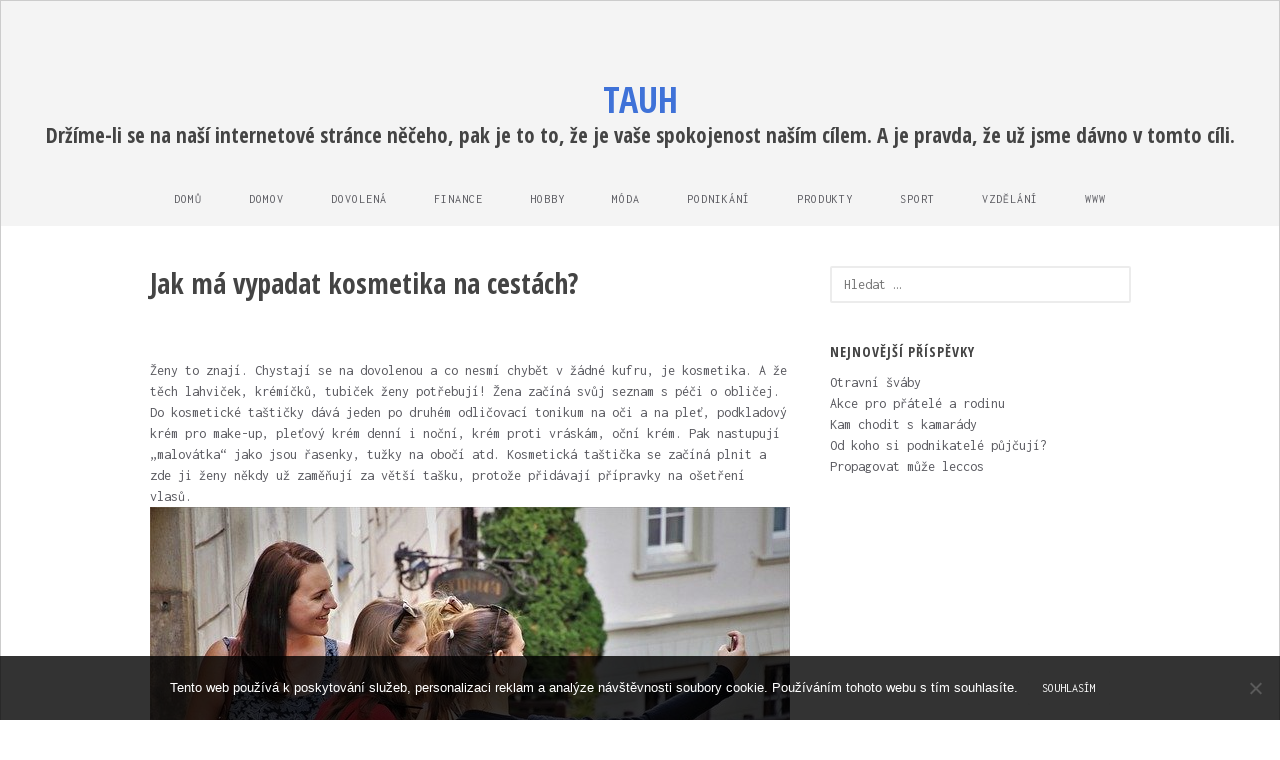

--- FILE ---
content_type: text/html; charset=UTF-8
request_url: https://www.tauh.cz/jak-ma-vypadat-kosmetika-na-cestach/
body_size: 10004
content:
<!DOCTYPE html>
<html lang="cs">
<head>
	<meta charset="UTF-8" />
	<meta name="viewport" content="width=device-width, initial-scale=1, maximum-scale=1" />
	<link rel="profile" href="http://gmpg.org/xfn/11" />
	<link rel="pingback" href="https://www.tauh.cz/xmlrpc.php" />
	<meta name='robots' content='index, follow, max-image-preview:large, max-snippet:-1, max-video-preview:-1' />

	<!-- This site is optimized with the Yoast SEO plugin v26.8 - https://yoast.com/product/yoast-seo-wordpress/ -->
	<title>Jak má vypadat kosmetika na cestách?</title>
	<meta name="description" content="Přepychové kosmetické ošetření pleti. Muž a ženy docházející na kosmetiku. Luxusní kosmetické přípravky při péči o tělo. Parfémy a voňavky. Profesionální vizáž." />
	<link rel="canonical" href="https://www.tauh.cz/jak-ma-vypadat-kosmetika-na-cestach/" />
	<meta property="og:locale" content="cs_CZ" />
	<meta property="og:type" content="article" />
	<meta property="og:title" content="Jak má vypadat kosmetika na cestách?" />
	<meta property="og:description" content="Přepychové kosmetické ošetření pleti. Muž a ženy docházející na kosmetiku. Luxusní kosmetické přípravky při péči o tělo. Parfémy a voňavky. Profesionální vizáž." />
	<meta property="og:url" content="https://www.tauh.cz/jak-ma-vypadat-kosmetika-na-cestach/" />
	<meta property="og:site_name" content="Tauh" />
	<meta property="article:published_time" content="2019-02-18T16:10:08+00:00" />
	<meta property="article:modified_time" content="2023-04-26T13:03:19+00:00" />
	<meta property="og:image" content="https://tauh.cz/wp-content/uploads/img_a370359_w1781_t1582045882.jpg" />
	<meta name="twitter:card" content="summary_large_image" />
	<meta name="twitter:label1" content="Napsal(a)" />
	<meta name="twitter:data1" content="" />
	<meta name="twitter:label2" content="Odhadovaná doba čtení" />
	<meta name="twitter:data2" content="2 minuty" />
	<!-- / Yoast SEO plugin. -->


<link rel='dns-prefetch' href='//fonts.googleapis.com' />
<style id='wp-img-auto-sizes-contain-inline-css' type='text/css'>
img:is([sizes=auto i],[sizes^="auto," i]){contain-intrinsic-size:3000px 1500px}
/*# sourceURL=wp-img-auto-sizes-contain-inline-css */
</style>
<style id='wp-block-library-inline-css' type='text/css'>
:root{--wp-block-synced-color:#7a00df;--wp-block-synced-color--rgb:122,0,223;--wp-bound-block-color:var(--wp-block-synced-color);--wp-editor-canvas-background:#ddd;--wp-admin-theme-color:#007cba;--wp-admin-theme-color--rgb:0,124,186;--wp-admin-theme-color-darker-10:#006ba1;--wp-admin-theme-color-darker-10--rgb:0,107,160.5;--wp-admin-theme-color-darker-20:#005a87;--wp-admin-theme-color-darker-20--rgb:0,90,135;--wp-admin-border-width-focus:2px}@media (min-resolution:192dpi){:root{--wp-admin-border-width-focus:1.5px}}.wp-element-button{cursor:pointer}:root .has-very-light-gray-background-color{background-color:#eee}:root .has-very-dark-gray-background-color{background-color:#313131}:root .has-very-light-gray-color{color:#eee}:root .has-very-dark-gray-color{color:#313131}:root .has-vivid-green-cyan-to-vivid-cyan-blue-gradient-background{background:linear-gradient(135deg,#00d084,#0693e3)}:root .has-purple-crush-gradient-background{background:linear-gradient(135deg,#34e2e4,#4721fb 50%,#ab1dfe)}:root .has-hazy-dawn-gradient-background{background:linear-gradient(135deg,#faaca8,#dad0ec)}:root .has-subdued-olive-gradient-background{background:linear-gradient(135deg,#fafae1,#67a671)}:root .has-atomic-cream-gradient-background{background:linear-gradient(135deg,#fdd79a,#004a59)}:root .has-nightshade-gradient-background{background:linear-gradient(135deg,#330968,#31cdcf)}:root .has-midnight-gradient-background{background:linear-gradient(135deg,#020381,#2874fc)}:root{--wp--preset--font-size--normal:16px;--wp--preset--font-size--huge:42px}.has-regular-font-size{font-size:1em}.has-larger-font-size{font-size:2.625em}.has-normal-font-size{font-size:var(--wp--preset--font-size--normal)}.has-huge-font-size{font-size:var(--wp--preset--font-size--huge)}.has-text-align-center{text-align:center}.has-text-align-left{text-align:left}.has-text-align-right{text-align:right}.has-fit-text{white-space:nowrap!important}#end-resizable-editor-section{display:none}.aligncenter{clear:both}.items-justified-left{justify-content:flex-start}.items-justified-center{justify-content:center}.items-justified-right{justify-content:flex-end}.items-justified-space-between{justify-content:space-between}.screen-reader-text{border:0;clip-path:inset(50%);height:1px;margin:-1px;overflow:hidden;padding:0;position:absolute;width:1px;word-wrap:normal!important}.screen-reader-text:focus{background-color:#ddd;clip-path:none;color:#444;display:block;font-size:1em;height:auto;left:5px;line-height:normal;padding:15px 23px 14px;text-decoration:none;top:5px;width:auto;z-index:100000}html :where(.has-border-color){border-style:solid}html :where([style*=border-top-color]){border-top-style:solid}html :where([style*=border-right-color]){border-right-style:solid}html :where([style*=border-bottom-color]){border-bottom-style:solid}html :where([style*=border-left-color]){border-left-style:solid}html :where([style*=border-width]){border-style:solid}html :where([style*=border-top-width]){border-top-style:solid}html :where([style*=border-right-width]){border-right-style:solid}html :where([style*=border-bottom-width]){border-bottom-style:solid}html :where([style*=border-left-width]){border-left-style:solid}html :where(img[class*=wp-image-]){height:auto;max-width:100%}:where(figure){margin:0 0 1em}html :where(.is-position-sticky){--wp-admin--admin-bar--position-offset:var(--wp-admin--admin-bar--height,0px)}@media screen and (max-width:600px){html :where(.is-position-sticky){--wp-admin--admin-bar--position-offset:0px}}

/*# sourceURL=wp-block-library-inline-css */
</style><style id='global-styles-inline-css' type='text/css'>
:root{--wp--preset--aspect-ratio--square: 1;--wp--preset--aspect-ratio--4-3: 4/3;--wp--preset--aspect-ratio--3-4: 3/4;--wp--preset--aspect-ratio--3-2: 3/2;--wp--preset--aspect-ratio--2-3: 2/3;--wp--preset--aspect-ratio--16-9: 16/9;--wp--preset--aspect-ratio--9-16: 9/16;--wp--preset--color--black: #000000;--wp--preset--color--cyan-bluish-gray: #abb8c3;--wp--preset--color--white: #ffffff;--wp--preset--color--pale-pink: #f78da7;--wp--preset--color--vivid-red: #cf2e2e;--wp--preset--color--luminous-vivid-orange: #ff6900;--wp--preset--color--luminous-vivid-amber: #fcb900;--wp--preset--color--light-green-cyan: #7bdcb5;--wp--preset--color--vivid-green-cyan: #00d084;--wp--preset--color--pale-cyan-blue: #8ed1fc;--wp--preset--color--vivid-cyan-blue: #0693e3;--wp--preset--color--vivid-purple: #9b51e0;--wp--preset--gradient--vivid-cyan-blue-to-vivid-purple: linear-gradient(135deg,rgb(6,147,227) 0%,rgb(155,81,224) 100%);--wp--preset--gradient--light-green-cyan-to-vivid-green-cyan: linear-gradient(135deg,rgb(122,220,180) 0%,rgb(0,208,130) 100%);--wp--preset--gradient--luminous-vivid-amber-to-luminous-vivid-orange: linear-gradient(135deg,rgb(252,185,0) 0%,rgb(255,105,0) 100%);--wp--preset--gradient--luminous-vivid-orange-to-vivid-red: linear-gradient(135deg,rgb(255,105,0) 0%,rgb(207,46,46) 100%);--wp--preset--gradient--very-light-gray-to-cyan-bluish-gray: linear-gradient(135deg,rgb(238,238,238) 0%,rgb(169,184,195) 100%);--wp--preset--gradient--cool-to-warm-spectrum: linear-gradient(135deg,rgb(74,234,220) 0%,rgb(151,120,209) 20%,rgb(207,42,186) 40%,rgb(238,44,130) 60%,rgb(251,105,98) 80%,rgb(254,248,76) 100%);--wp--preset--gradient--blush-light-purple: linear-gradient(135deg,rgb(255,206,236) 0%,rgb(152,150,240) 100%);--wp--preset--gradient--blush-bordeaux: linear-gradient(135deg,rgb(254,205,165) 0%,rgb(254,45,45) 50%,rgb(107,0,62) 100%);--wp--preset--gradient--luminous-dusk: linear-gradient(135deg,rgb(255,203,112) 0%,rgb(199,81,192) 50%,rgb(65,88,208) 100%);--wp--preset--gradient--pale-ocean: linear-gradient(135deg,rgb(255,245,203) 0%,rgb(182,227,212) 50%,rgb(51,167,181) 100%);--wp--preset--gradient--electric-grass: linear-gradient(135deg,rgb(202,248,128) 0%,rgb(113,206,126) 100%);--wp--preset--gradient--midnight: linear-gradient(135deg,rgb(2,3,129) 0%,rgb(40,116,252) 100%);--wp--preset--font-size--small: 13px;--wp--preset--font-size--medium: 20px;--wp--preset--font-size--large: 36px;--wp--preset--font-size--x-large: 42px;--wp--preset--spacing--20: 0.44rem;--wp--preset--spacing--30: 0.67rem;--wp--preset--spacing--40: 1rem;--wp--preset--spacing--50: 1.5rem;--wp--preset--spacing--60: 2.25rem;--wp--preset--spacing--70: 3.38rem;--wp--preset--spacing--80: 5.06rem;--wp--preset--shadow--natural: 6px 6px 9px rgba(0, 0, 0, 0.2);--wp--preset--shadow--deep: 12px 12px 50px rgba(0, 0, 0, 0.4);--wp--preset--shadow--sharp: 6px 6px 0px rgba(0, 0, 0, 0.2);--wp--preset--shadow--outlined: 6px 6px 0px -3px rgb(255, 255, 255), 6px 6px rgb(0, 0, 0);--wp--preset--shadow--crisp: 6px 6px 0px rgb(0, 0, 0);}:where(.is-layout-flex){gap: 0.5em;}:where(.is-layout-grid){gap: 0.5em;}body .is-layout-flex{display: flex;}.is-layout-flex{flex-wrap: wrap;align-items: center;}.is-layout-flex > :is(*, div){margin: 0;}body .is-layout-grid{display: grid;}.is-layout-grid > :is(*, div){margin: 0;}:where(.wp-block-columns.is-layout-flex){gap: 2em;}:where(.wp-block-columns.is-layout-grid){gap: 2em;}:where(.wp-block-post-template.is-layout-flex){gap: 1.25em;}:where(.wp-block-post-template.is-layout-grid){gap: 1.25em;}.has-black-color{color: var(--wp--preset--color--black) !important;}.has-cyan-bluish-gray-color{color: var(--wp--preset--color--cyan-bluish-gray) !important;}.has-white-color{color: var(--wp--preset--color--white) !important;}.has-pale-pink-color{color: var(--wp--preset--color--pale-pink) !important;}.has-vivid-red-color{color: var(--wp--preset--color--vivid-red) !important;}.has-luminous-vivid-orange-color{color: var(--wp--preset--color--luminous-vivid-orange) !important;}.has-luminous-vivid-amber-color{color: var(--wp--preset--color--luminous-vivid-amber) !important;}.has-light-green-cyan-color{color: var(--wp--preset--color--light-green-cyan) !important;}.has-vivid-green-cyan-color{color: var(--wp--preset--color--vivid-green-cyan) !important;}.has-pale-cyan-blue-color{color: var(--wp--preset--color--pale-cyan-blue) !important;}.has-vivid-cyan-blue-color{color: var(--wp--preset--color--vivid-cyan-blue) !important;}.has-vivid-purple-color{color: var(--wp--preset--color--vivid-purple) !important;}.has-black-background-color{background-color: var(--wp--preset--color--black) !important;}.has-cyan-bluish-gray-background-color{background-color: var(--wp--preset--color--cyan-bluish-gray) !important;}.has-white-background-color{background-color: var(--wp--preset--color--white) !important;}.has-pale-pink-background-color{background-color: var(--wp--preset--color--pale-pink) !important;}.has-vivid-red-background-color{background-color: var(--wp--preset--color--vivid-red) !important;}.has-luminous-vivid-orange-background-color{background-color: var(--wp--preset--color--luminous-vivid-orange) !important;}.has-luminous-vivid-amber-background-color{background-color: var(--wp--preset--color--luminous-vivid-amber) !important;}.has-light-green-cyan-background-color{background-color: var(--wp--preset--color--light-green-cyan) !important;}.has-vivid-green-cyan-background-color{background-color: var(--wp--preset--color--vivid-green-cyan) !important;}.has-pale-cyan-blue-background-color{background-color: var(--wp--preset--color--pale-cyan-blue) !important;}.has-vivid-cyan-blue-background-color{background-color: var(--wp--preset--color--vivid-cyan-blue) !important;}.has-vivid-purple-background-color{background-color: var(--wp--preset--color--vivid-purple) !important;}.has-black-border-color{border-color: var(--wp--preset--color--black) !important;}.has-cyan-bluish-gray-border-color{border-color: var(--wp--preset--color--cyan-bluish-gray) !important;}.has-white-border-color{border-color: var(--wp--preset--color--white) !important;}.has-pale-pink-border-color{border-color: var(--wp--preset--color--pale-pink) !important;}.has-vivid-red-border-color{border-color: var(--wp--preset--color--vivid-red) !important;}.has-luminous-vivid-orange-border-color{border-color: var(--wp--preset--color--luminous-vivid-orange) !important;}.has-luminous-vivid-amber-border-color{border-color: var(--wp--preset--color--luminous-vivid-amber) !important;}.has-light-green-cyan-border-color{border-color: var(--wp--preset--color--light-green-cyan) !important;}.has-vivid-green-cyan-border-color{border-color: var(--wp--preset--color--vivid-green-cyan) !important;}.has-pale-cyan-blue-border-color{border-color: var(--wp--preset--color--pale-cyan-blue) !important;}.has-vivid-cyan-blue-border-color{border-color: var(--wp--preset--color--vivid-cyan-blue) !important;}.has-vivid-purple-border-color{border-color: var(--wp--preset--color--vivid-purple) !important;}.has-vivid-cyan-blue-to-vivid-purple-gradient-background{background: var(--wp--preset--gradient--vivid-cyan-blue-to-vivid-purple) !important;}.has-light-green-cyan-to-vivid-green-cyan-gradient-background{background: var(--wp--preset--gradient--light-green-cyan-to-vivid-green-cyan) !important;}.has-luminous-vivid-amber-to-luminous-vivid-orange-gradient-background{background: var(--wp--preset--gradient--luminous-vivid-amber-to-luminous-vivid-orange) !important;}.has-luminous-vivid-orange-to-vivid-red-gradient-background{background: var(--wp--preset--gradient--luminous-vivid-orange-to-vivid-red) !important;}.has-very-light-gray-to-cyan-bluish-gray-gradient-background{background: var(--wp--preset--gradient--very-light-gray-to-cyan-bluish-gray) !important;}.has-cool-to-warm-spectrum-gradient-background{background: var(--wp--preset--gradient--cool-to-warm-spectrum) !important;}.has-blush-light-purple-gradient-background{background: var(--wp--preset--gradient--blush-light-purple) !important;}.has-blush-bordeaux-gradient-background{background: var(--wp--preset--gradient--blush-bordeaux) !important;}.has-luminous-dusk-gradient-background{background: var(--wp--preset--gradient--luminous-dusk) !important;}.has-pale-ocean-gradient-background{background: var(--wp--preset--gradient--pale-ocean) !important;}.has-electric-grass-gradient-background{background: var(--wp--preset--gradient--electric-grass) !important;}.has-midnight-gradient-background{background: var(--wp--preset--gradient--midnight) !important;}.has-small-font-size{font-size: var(--wp--preset--font-size--small) !important;}.has-medium-font-size{font-size: var(--wp--preset--font-size--medium) !important;}.has-large-font-size{font-size: var(--wp--preset--font-size--large) !important;}.has-x-large-font-size{font-size: var(--wp--preset--font-size--x-large) !important;}
/*# sourceURL=global-styles-inline-css */
</style>

<style id='classic-theme-styles-inline-css' type='text/css'>
/*! This file is auto-generated */
.wp-block-button__link{color:#fff;background-color:#32373c;border-radius:9999px;box-shadow:none;text-decoration:none;padding:calc(.667em + 2px) calc(1.333em + 2px);font-size:1.125em}.wp-block-file__button{background:#32373c;color:#fff;text-decoration:none}
/*# sourceURL=/wp-includes/css/classic-themes.min.css */
</style>
<link rel='stylesheet' id='cookie-notice-front-css' href='https://www.tauh.cz/wp-content/plugins/cookie-notice/css/front.min.css?ver=2.5.11' type='text/css' media='all' />
<link rel='stylesheet' id='kk-star-ratings-css' href='https://www.tauh.cz/wp-content/plugins/kk-star-ratings/src/core/public/css/kk-star-ratings.min.css?ver=5.4.10.3' type='text/css' media='all' />
<link rel='stylesheet' id='font-awesome-css' href='https://www.tauh.cz/wp-content/themes/vt-grid-mag/libs/font-awesome/css/font-awesome.css?ver=4.7.0' type='text/css' media='all' />
<link rel='stylesheet' id='vt-grid-mag-fonts-css' href='https://fonts.googleapis.com/css?family=Inconsolata%3Aregular%2C700%7COpen+Sans+Condensed%3A300%2C300italic%2C700&#038;subset=latin%2Clatin-ext' type='text/css' media='all' />
<link rel='stylesheet' id='vt-grid-mag-style-css' href='https://www.tauh.cz/wp-content/themes/vt-grid-mag/style.css?ver=1.0.9' type='text/css' media='all' />
<script type="text/javascript" src="https://www.tauh.cz/wp-includes/js/jquery/jquery.min.js?ver=3.7.1" id="jquery-core-js"></script>
<script type="text/javascript" src="https://www.tauh.cz/wp-includes/js/jquery/jquery-migrate.min.js?ver=3.4.1" id="jquery-migrate-js"></script>
<link rel="alternate" type="application/ld+json" href="https://www.tauh.cz/jak-ma-vypadat-kosmetika-na-cestach/?format=application/ld+json" title="Structured Descriptor Document (JSON-LD format)"><script type="application/ld+json" data-source="DataFeed:WordPress" data-schema="563-post-Default">{"@context":"https:\/\/schema.org\/","@type":"Article","@id":"https:\/\/www.tauh.cz\/jak-ma-vypadat-kosmetika-na-cestach\/#Article","mainEntityOfPage":"https:\/\/www.tauh.cz\/jak-ma-vypadat-kosmetika-na-cestach\/","headline":"Jak m\u00e1 vypadat kosmetika na cest\u00e1ch?","name":"Jak m\u00e1 vypadat kosmetika na cest\u00e1ch?","description":"P\u0159epychov\u00e9 kosmetick\u00e9 o\u0161et\u0159en\u00ed pleti. Mu\u017e a \u017eeny doch\u00e1zej\u00edc\u00ed na kosmetiku. Luxusn\u00ed kosmetick\u00e9 p\u0159\u00edpravky p\u0159i p\u00e9\u010di o t\u011blo. Parf\u00e9my a vo\u0148avky. Profesion\u00e1ln\u00ed viz\u00e1\u017e.","datePublished":"2019-10-13","dateModified":"2023-04-26","author":{"@type":"Person","@id":"https:\/\/www.tauh.cz\/author\/#Person","name":"","url":"https:\/\/www.tauh.cz\/author\/","identifier":1,"image":{"@type":"ImageObject","@id":"https:\/\/secure.gravatar.com\/avatar\/6eaf701939e92690bed32d6f2e2c0f9e1355f2e3837c1fb45fbfacf848239e2d?s=96&d=mm&r=g","url":"https:\/\/secure.gravatar.com\/avatar\/6eaf701939e92690bed32d6f2e2c0f9e1355f2e3837c1fb45fbfacf848239e2d?s=96&d=mm&r=g","height":96,"width":96}},"publisher":{"@type":"Organization","name":"tauh.cz","logo":{"@type":"ImageObject","@id":"\/logo.png","url":"\/logo.png","width":600,"height":60}},"image":{"@type":"ImageObject","@id":"https:\/\/www.tauh.cz\/wp-content\/uploads\/img_a370359_w1781_t1582045882.jpg","url":"https:\/\/www.tauh.cz\/wp-content\/uploads\/img_a370359_w1781_t1582045882.jpg","height":0,"width":0},"url":"https:\/\/www.tauh.cz\/jak-ma-vypadat-kosmetika-na-cestach\/","about":["Produkty"],"wordCount":441,"articleBody":"      \u017deny to znaj\u00ed. Chystaj\u00ed se na dovolenou a co nesm\u00ed chyb\u011bt v \u017e\u00e1dn\u00e9 kufru, je kosmetika. A \u017ee t\u011bch lahvi\u010dek, kr\u00e9m\u00ed\u010dk\u016f, tubi\u010dek \u017eeny pot\u0159ebuj\u00ed! \u017dena za\u010d\u00edn\u00e1 sv\u016fj seznam s p\u00e9\u010di o obli\u010dej. Do kosmetick\u00e9 ta\u0161ti\u010dky d\u00e1v\u00e1 jeden po druh\u00e9m odli\u010dovac\u00ed tonikum na o\u010di a na ple\u0165, podkladov\u00fd kr\u00e9m pro make-up, ple\u0165ov\u00fd kr\u00e9m denn\u00ed i no\u010dn\u00ed, kr\u00e9m proti vr\u00e1sk\u00e1m, o\u010dn\u00ed kr\u00e9m. Pak nastupuj\u00ed \u201emalov\u00e1tka\u201c jako jsou \u0159asenky, tu\u017eky na obo\u010d\u00ed atd. Kosmetick\u00e1 ta\u0161ti\u010dka se za\u010d\u00edn\u00e1 plnit a zde ji \u017eeny n\u011bkdy u\u017e zam\u011b\u0148uj\u00ed za v\u011bt\u0161\u00ed ta\u0161ku, proto\u017ee p\u0159id\u00e1vaj\u00ed p\u0159\u00edpravky na o\u0161et\u0159en\u00ed vlas\u016f. A \u0159ada kosmetick\u00fdch p\u0159\u00edpravk\u016f se prodlu\u017euje. Nastupuje \u0161ampon, kondicion\u00e9r, maska na vlasy, p\u011bnov\u00e9 tu\u017eidlo na vlasy, lak na vlasy, r\u016fzn\u00e9 sponky, nezbytn\u00fd f\u00e9n anebo \u017eehli\u010dka na vlasy. A u\u017e tu m\u00e1me z ta\u0161ti\u010dky mal\u00e9 p\u0159\u00edru\u010dn\u00ed zavazadlo. S t\u00edm \u017eeny po\u010d\u00edtaj\u00ed a n\u011bkter\u00e9 se skute\u010dn\u011b necht\u011bj\u00ed vzd\u00e1t sv\u00e9ho ka\u017edodenn\u00edho komfortu, a i na dovolen\u00e9 pou\u017e\u00edvat v\u0161e, na co jsou zvykl\u00e9 doma. Ale je st\u00e1le v\u00edce \u017een, kter\u00e9 p\u0159i cestov\u00e1n\u00ed svou Girl Time cestovn\u00ed kosmetiku d\u016fkladn\u011b zredukuj\u00ed se slovy, ten t\u00fdden se to nezbl\u00e1zn\u00ed. Necht\u011bj\u00ed sebou vl\u00e1\u010det zbyte\u010dnosti a \u0159ekn\u011bme si po pravd\u011b. P\u0159e\u017eij\u00ed va\u0161e vlasy t\u00fdden bez v\u00fd\u017eivn\u00e9 masky? Zni\u010d\u00edte ple\u0165ov\u00e9 bu\u0148ky, kdy\u017e pou\u017eijete denn\u00ed kr\u00e9m i na ve\u010dern\u00ed o\u0161et\u0159en\u00ed pleti? Dokonce se objevuj\u00ed tvrzen\u00ed odbornic na kosmetiku, \u017ee posta\u010duje jen jeden druh kr\u00e9mu na o\u0161et\u0159en\u00ed obli\u010deje a rozd\u011blen\u00ed na denn\u00ed a no\u010dn\u00ed je jen \u201evytahov\u00e1n\u00ed pen\u011bz z\u00e1kaznic\u00edm z kapsy\u201c. Nechme na uv\u00e1\u017een\u00ed ka\u017ed\u00e9ho, jak se k tomuto n\u00e1zoru, kdo postav\u00ed a hlavn\u011b \u2013 jednejte tak, jak vyhovuje v\u00e1m a s jak\u00fd n\u00e1zorem vy sama souzn\u00edte. Cestovn\u00ed kosmetiku zna\u010dn\u011b zredukuj\u00ed \u017eeny, kter\u00e9 \u017eij\u00ed sportem a vydaj\u00ed se na dovolenou jen s batohem, kde je pot\u0159eba \u0161et\u0159it m\u00edstem. Pak jejich kosmetika obsahuje jen nejd\u016fle\u017eit\u011bj\u0161\u00ed v\u011bci a v mal\u00e9m balen\u00ed. Kosmetiku na cesty m\u016f\u017eete i zakoupit, ale kdy\u017e se nechcete vzd\u00e1vat va\u0161\u00ed obl\u00edben\u00e9 zna\u010dky, sta\u010d\u00ed ji p\u0159endat do men\u0161\u00edho kel\u00edmku anebo plastov\u00e9 lahvi\u010dky s men\u0161\u00edm obsahem.                                                                                                                                                                                                                                                                                                                                                                                          4.8\/5 - (5 votes)        "}</script>
<script type="application/ld+json" data-source="DataFeed:WordPress" data-schema="Breadcrumb">{"@context":"https:\/\/schema.org\/","@type":"BreadcrumbList","itemListElement":[{"@type":"ListItem","position":1,"name":"Jak m\u00e1 vypadat kosmetika na cest\u00e1ch?","item":"https:\/\/www.tauh.cz\/jak-ma-vypadat-kosmetika-na-cestach\/#breadcrumbitem"}]}</script>
<script type="application/ld+json">{
    "@context": "https://schema.org/",
    "@type": "CreativeWorkSeries",
    "name": "Jak má vypadat kosmetika na cestách?",
    "aggregateRating": {
        "@type": "AggregateRating",
        "ratingValue": "4.8",
        "bestRating": "5",
        "ratingCount": "5"
    }
}</script><link rel="icon" type="image/png" href="/wp-content/uploads/fbrfg/favicon-96x96.png" sizes="96x96" />
<link rel="icon" type="image/svg+xml" href="/wp-content/uploads/fbrfg/favicon.svg" />
<link rel="shortcut icon" href="/wp-content/uploads/fbrfg/favicon.ico" />
<link rel="apple-touch-icon" sizes="180x180" href="/wp-content/uploads/fbrfg/apple-touch-icon.png" />
<link rel="manifest" href="/wp-content/uploads/fbrfg/site.webmanifest" /></head>

<body class="wp-singular post-template-default single single-post postid-563 single-format-standard wp-theme-vt-grid-mag cookies-not-set layout-default right-sidebar">
<div id="page" class="hfeed site">

	<header id="masthead" class="site-header clearfix" role="banner">
		<div class="overlay">
			<div class="title-area clearfix">
								<h1 class="site-title"><a href="https://www.tauh.cz/" rel="home">Tauh</a></h1>
				<h2 class="site-description">
Držíme-li se na naší internetové stránce něčeho, pak je to to, že je vaše spokojenost naším cílem. A je pravda, že už jsme dávno v tomto cíli.</h2>
			</div>
			<!-- .title-area -->
			<nav id="navigation" class="site-navigation clearfix" role="navigation">
				<ul id="menu-topmenu" class="menu"><li id="menu-item-29" class="menu-item menu-item-type-custom menu-item-object-custom menu-item-29"><a href="/">Domů</a></li>
<li id="menu-item-22" class="menu-item menu-item-type-taxonomy menu-item-object-category menu-item-22"><a href="https://www.tauh.cz/domov/">Domov</a></li>
<li id="menu-item-23" class="menu-item menu-item-type-taxonomy menu-item-object-category menu-item-23"><a href="https://www.tauh.cz/dovolena/">Dovolená</a></li>
<li id="menu-item-24" class="menu-item menu-item-type-taxonomy menu-item-object-category menu-item-24"><a href="https://www.tauh.cz/finance/">Finance</a></li>
<li id="menu-item-25" class="menu-item menu-item-type-taxonomy menu-item-object-category menu-item-25"><a href="https://www.tauh.cz/hobby/">Hobby</a></li>
<li id="menu-item-26" class="menu-item menu-item-type-taxonomy menu-item-object-category menu-item-26"><a href="https://www.tauh.cz/moda/">Móda</a></li>
<li id="menu-item-27" class="menu-item menu-item-type-taxonomy menu-item-object-category menu-item-27"><a href="https://www.tauh.cz/podnikani/">Podnikání</a></li>
<li id="menu-item-28" class="menu-item menu-item-type-taxonomy menu-item-object-category current-post-ancestor current-menu-parent current-post-parent menu-item-28"><a href="https://www.tauh.cz/produkty/">Produkty</a></li>
<li id="menu-item-30" class="menu-item menu-item-type-taxonomy menu-item-object-category menu-item-30"><a href="https://www.tauh.cz/sport/">Sport</a></li>
<li id="menu-item-31" class="menu-item menu-item-type-taxonomy menu-item-object-category menu-item-31"><a href="https://www.tauh.cz/vzdelani/">Vzdělání</a></li>
<li id="menu-item-32" class="menu-item menu-item-type-taxonomy menu-item-object-category menu-item-32"><a href="https://www.tauh.cz/www/">Www</a></li>
</ul>			</nav><!-- .site-navigation -->
		</div><!-- .overlay #masthead -->
	</header><!-- #masthead -->
	
	<main id="main" class="site-main clearfix">
		<div class="container">
<div id="primary" class="content-area clearfix" role="main">

<article id="post-563" class="post-563 post type-post status-publish format-standard has-post-thumbnail hentry category-produkty">
	
	<header class="entry-header clearfix">
		<h1 class="entry-title">Jak má vypadat kosmetika na cestách?</h1>
	</header><!-- .entry-header -->
						
	<div class="entry-content clearfix">
		<p><!DOCTYPE html PUBLIC "-//W3C//DTD HTML 4.0 Transitional//EN" "http://www.w3.org/TR/REC-html40/loose.dtd"><br />
<html><head><meta http-equiv="Content-Type" content="text/html; charset=UTF-8">  <meta http-equiv="Content-Type" content="text/html; charset=UTF-8"> <meta http-equiv="Content-Type" content="text/html; charset=UTF-8">  </head><body> </p>
<p>Ženy to znají. Chystají se na dovolenou a co nesmí chybět v žádné kufru, je kosmetika. A že těch lahviček, krémíčků, tubiček ženy potřebují! Žena začíná svůj seznam s péči o obličej. Do kosmetické taštičky dává jeden po druhém odličovací tonikum na oči a na pleť, podkladový krém pro make-up, pleťový krém denní i noční, krém proti vráskám, oční krém. Pak nastupují „malovátka“ jako jsou řasenky, tužky na obočí atd. Kosmetická taštička se začíná plnit a zde ji ženy někdy už zaměňují za větší tašku, protože přidávají přípravky na ošetření vlasů. <img decoding="async" alt="ženy s batohem na výletě pořizují selfíčko.jpg" src="https://tauh.cz/wp-content/uploads/img_a370359_w1781_t1582045882.jpg">A řada kosmetických přípravků se prodlužuje. Nastupuje šampon, kondicionér, maska na vlasy, pěnové tužidlo na vlasy, lak na vlasy, různé sponky, nezbytný fén anebo žehlička na vlasy. A už tu máme z taštičky malé příruční zavazadlo. S tím ženy počítají a některé se skutečně nechtějí vzdát svého každodenního komfortu, a i na dovolené používat vše, na co jsou zvyklé doma.<br /> Ale je stále více žen, které při cestování svou <a href="https://www.girltime.cz/kosmetika/" target="_blank">Girl Time</a> cestovní kosmetiku důkladně zredukují se slovy, ten týden se to nezblázní. Nechtějí sebou vláčet zbytečnosti a řekněme si po pravdě. Přežijí vaše vlasy týden bez výživné masky? Zničíte pleťové buňky, když použijete denní krém i na večerní ošetření pleti? Dokonce se objevují tvrzení odbornic na kosmetiku, že postačuje jen jeden druh krému na ošetření obličeje a rozdělení na denní a noční je jen „vytahování peněz zákaznicím z kapsy“. Nechme na uvážení každého, jak se k tomuto názoru, kdo postaví a hlavně – jednejte tak, jak vyhovuje vám a s jaký názorem vy sama souzníte.<img decoding="async" alt="žena s kufrem na dovolené.jpg" src="https://tauh.cz/wp-content/uploads/img_a370359_w1781_t1582045891.jpg"><br /> Cestovní kosmetiku značně zredukují ženy, které žijí sportem a vydají se na dovolenou jen s batohem, kde je potřeba šetřit místem. Pak jejich kosmetika obsahuje jen nejdůležitější věci a v malém balení. Kosmetiku na cesty můžete i zakoupit, ale když se nechcete vzdávat vaší oblíbené značky, stačí ji přendat do menšího kelímku anebo plastové lahvičky s menším obsahem.</p>
<p>  </body></html></p>


<div class="kk-star-ratings kksr-auto kksr-align-left kksr-valign-bottom"
    data-payload='{&quot;align&quot;:&quot;left&quot;,&quot;id&quot;:&quot;563&quot;,&quot;slug&quot;:&quot;default&quot;,&quot;valign&quot;:&quot;bottom&quot;,&quot;ignore&quot;:&quot;&quot;,&quot;reference&quot;:&quot;auto&quot;,&quot;class&quot;:&quot;&quot;,&quot;count&quot;:&quot;5&quot;,&quot;legendonly&quot;:&quot;&quot;,&quot;readonly&quot;:&quot;&quot;,&quot;score&quot;:&quot;4.8&quot;,&quot;starsonly&quot;:&quot;&quot;,&quot;best&quot;:&quot;5&quot;,&quot;gap&quot;:&quot;5&quot;,&quot;greet&quot;:&quot;&quot;,&quot;legend&quot;:&quot;4.8\/5 - (5 votes)&quot;,&quot;size&quot;:&quot;20&quot;,&quot;title&quot;:&quot;Jak má vypadat kosmetika na cestách?&quot;,&quot;width&quot;:&quot;117.5&quot;,&quot;_legend&quot;:&quot;{score}\/{best} - ({count} {votes})&quot;,&quot;font_factor&quot;:&quot;1.25&quot;}'>
            
<div class="kksr-stars">
    
<div class="kksr-stars-inactive">
            <div class="kksr-star" data-star="1" style="padding-right: 5px">
            

<div class="kksr-icon" style="width: 20px; height: 20px;"></div>
        </div>
            <div class="kksr-star" data-star="2" style="padding-right: 5px">
            

<div class="kksr-icon" style="width: 20px; height: 20px;"></div>
        </div>
            <div class="kksr-star" data-star="3" style="padding-right: 5px">
            

<div class="kksr-icon" style="width: 20px; height: 20px;"></div>
        </div>
            <div class="kksr-star" data-star="4" style="padding-right: 5px">
            

<div class="kksr-icon" style="width: 20px; height: 20px;"></div>
        </div>
            <div class="kksr-star" data-star="5" style="padding-right: 5px">
            

<div class="kksr-icon" style="width: 20px; height: 20px;"></div>
        </div>
    </div>
    
<div class="kksr-stars-active" style="width: 117.5px;">
            <div class="kksr-star" style="padding-right: 5px">
            

<div class="kksr-icon" style="width: 20px; height: 20px;"></div>
        </div>
            <div class="kksr-star" style="padding-right: 5px">
            

<div class="kksr-icon" style="width: 20px; height: 20px;"></div>
        </div>
            <div class="kksr-star" style="padding-right: 5px">
            

<div class="kksr-icon" style="width: 20px; height: 20px;"></div>
        </div>
            <div class="kksr-star" style="padding-right: 5px">
            

<div class="kksr-icon" style="width: 20px; height: 20px;"></div>
        </div>
            <div class="kksr-star" style="padding-right: 5px">
            

<div class="kksr-icon" style="width: 20px; height: 20px;"></div>
        </div>
    </div>
</div>
                

<div class="kksr-legend" style="font-size: 16px;">
            4.8/5 - (5 votes)    </div>
    </div>
<div class="cat-links taxonomy-wrap"><span class="taxonomy-wrap-title">Posted In: </span><a href="https://www.tauh.cz/produkty/" rel="category tag">Produkty</a></div><!-- .cat-links -->
	</div><!-- .entry-content -->
						
	<footer class="entry-footer clearfix">
		<div class="date-meta">6 roky ago</div>
	</footer>
	<!-- .entry-footer -->
</article>
<!-- #post-## --></div><!-- #primary -->


<div id="secondary" class="widget-area clearfix" role="complementary">
	<aside id="search-2" class="widget clearfix widget_search"><form role="search" method="get" class="search-form" action="https://www.tauh.cz/">
				<label>
					<span class="screen-reader-text">Vyhledávání</span>
					<input type="search" class="search-field" placeholder="Hledat &hellip;" value="" name="s" />
				</label>
				<input type="submit" class="search-submit" value="Hledat" />
			</form></aside>
		<aside id="recent-posts-2" class="widget clearfix widget_recent_entries">
		<h4 class="widget-title"><span>Nejnovější příspěvky</span></h4>
		<ul>
											<li>
					<a href="https://www.tauh.cz/otravni-svaby/">Otravní šváby</a>
									</li>
											<li>
					<a href="https://www.tauh.cz/akce-pro-pratele-a-rodinu/">Akce pro přátelé a rodinu</a>
									</li>
											<li>
					<a href="https://www.tauh.cz/kam-chodit-s-kamarady/">Kam chodit s kamarády</a>
									</li>
											<li>
					<a href="https://www.tauh.cz/od-koho-si-podnikatele-pujcuji/">Od koho si podnikatelé půjčují?</a>
									</li>
											<li>
					<a href="https://www.tauh.cz/propagovat-muze-leccos/">Propagovat může leccos</a>
									</li>
					</ul>

		</aside></div><!-- #secondary -->
		</div><!-- .container #main -->
	</main><!-- #main -->
	
	<footer id="colophon" class="site-footer clearfix" role="contentinfo">
		<div class="container">
			<div class="copyright clearfix">
				Proudly powered by <a href="http://wordpress.org" target="_blank"><span>WordPress</span></a> <span class="sep"> | </span> Theme: VT Grid Mag by <a href="http://volthemes.com/theme/vt-grid-mag/" target="_blank"><span>VolThemes</span></a>.			</div><!-- .copyright -->
					</div><!-- .container #colophon -->
	</footer><!-- #colophon -->
	
	<a href="#" class="menu-toggle"><span class="fa fa-bars"></span></a>
	
</div><!-- #page -->
<script type="speculationrules">
{"prefetch":[{"source":"document","where":{"and":[{"href_matches":"/*"},{"not":{"href_matches":["/wp-*.php","/wp-admin/*","/wp-content/uploads/*","/wp-content/*","/wp-content/plugins/*","/wp-content/themes/vt-grid-mag/*","/*\\?(.+)"]}},{"not":{"selector_matches":"a[rel~=\"nofollow\"]"}},{"not":{"selector_matches":".no-prefetch, .no-prefetch a"}}]},"eagerness":"conservative"}]}
</script>
<script type="text/javascript" id="cookie-notice-front-js-before">
/* <![CDATA[ */
var cnArgs = {"ajaxUrl":"https:\/\/www.tauh.cz\/wp-admin\/admin-ajax.php","nonce":"647ddd8902","hideEffect":"fade","position":"bottom","onScroll":true,"onScrollOffset":250,"onClick":false,"cookieName":"cookie_notice_accepted","cookieTime":2592000,"cookieTimeRejected":2592000,"globalCookie":false,"redirection":false,"cache":true,"revokeCookies":false,"revokeCookiesOpt":"automatic"};

//# sourceURL=cookie-notice-front-js-before
/* ]]> */
</script>
<script type="text/javascript" src="https://www.tauh.cz/wp-content/plugins/cookie-notice/js/front.min.js?ver=2.5.11" id="cookie-notice-front-js"></script>
<script type="text/javascript" id="kk-star-ratings-js-extra">
/* <![CDATA[ */
var kk_star_ratings = {"action":"kk-star-ratings","endpoint":"https://www.tauh.cz/wp-admin/admin-ajax.php","nonce":"c0cd431d0f"};
//# sourceURL=kk-star-ratings-js-extra
/* ]]> */
</script>
<script type="text/javascript" src="https://www.tauh.cz/wp-content/plugins/kk-star-ratings/src/core/public/js/kk-star-ratings.min.js?ver=5.4.10.3" id="kk-star-ratings-js"></script>
<script type="text/javascript" src="https://www.tauh.cz/wp-content/themes/vt-grid-mag/libs/fitvids/fitvids.js?ver=6.9" id="jquery-fitvids-js"></script>
<script type="text/javascript" src="https://www.tauh.cz/wp-includes/js/imagesloaded.min.js?ver=5.0.0" id="imagesloaded-js"></script>
<script type="text/javascript" src="https://www.tauh.cz/wp-includes/js/masonry.min.js?ver=4.2.2" id="masonry-js"></script>
<script type="text/javascript" src="https://www.tauh.cz/wp-includes/js/jquery/jquery.masonry.min.js?ver=3.1.2b" id="jquery-masonry-js"></script>
<script type="text/javascript" src="https://www.tauh.cz/wp-content/themes/vt-grid-mag/js/vt-grid-mag-scripts.js?ver=6.9" id="vt-grid-mag-scripts-js"></script>

		<!-- Cookie Notice plugin v2.5.11 by Hu-manity.co https://hu-manity.co/ -->
		<div id="cookie-notice" role="dialog" class="cookie-notice-hidden cookie-revoke-hidden cn-position-bottom" aria-label="Cookie Notice" style="background-color: rgba(0,0,0,0.8);"><div class="cookie-notice-container" style="color: #fff"><span id="cn-notice-text" class="cn-text-container">Tento web používá k poskytování služeb, personalizaci reklam a analýze návštěvnosti soubory cookie. Používáním tohoto webu s tím souhlasíte.</span><span id="cn-notice-buttons" class="cn-buttons-container"><button id="cn-accept-cookie" data-cookie-set="accept" class="cn-set-cookie cn-button cn-button-custom button" aria-label="Souhlasím">Souhlasím</button></span><button type="button" id="cn-close-notice" data-cookie-set="accept" class="cn-close-icon" aria-label="No"></button></div>
			
		</div>
		<!-- / Cookie Notice plugin --></body>
</html>

--- FILE ---
content_type: text/css
request_url: https://www.tauh.cz/wp-content/themes/vt-grid-mag/style.css?ver=1.0.9
body_size: 6826
content:
/**
 * Theme Name: VT Grid Mag
 * Theme URI: http://volthemes.com/theme/vt-grid-mag/
 * Author: VolThemes
 * Author URI: http://volthemes.com/
 * Description: VT Grid Mag is a clean, minimalistic and responsive WordPress theme. featuring a two-column and three-column grid-layout. VT Grid Mag offers additional two custom widget i.e. Social Profile and Latest Posts and also including changing the color scheme. The theme options are powered by Customizer.  You can check out the demo at http://volthemes.com/demo/vt-grid-mag/ for a closer look.
 * Version: 1.0.9
 * License: GNU General Public License v2 or later
 * License URI: http://www.gnu.org/licenses/gpl-2.0.html
 * Text Domain: vt-grid-mag
 * Domain Path: /languages/
 * Tags: blog, news, photography, right-sidebar, left-sidebar, custom-colors, custom-logo, custom-header, custom-menu, editor-style, featured-images, flexible-header, full-width-template, post-formats, sticky-post, theme-options, threaded-comments, translation-ready
 */

/*
 * TABLE OF CONTENTS:
 * 
 * Reset
 * Global
 * Header
 * Navigations
 * Main
 * Content
 * Widgets
 * Comments
 * Footer
 * Media Queries
 * Misc.
 *-------------------------------------------------------------------------*/
 
/*
 *  Reset
 *
 *  Resetting and rebuilding styles have been helped along thanks to the fine
 *  work of Eric Meyer, Nicolas Gallagher, Jonathan Neal, and Blueprint.
 *
 *-------------------------------------------------------------------------*/
*, *:hover, *:focus, *:active {
	outline: none;
	outline-style: none;
	-webkit-touch-callout: none;
	-webkit-tap-highlight-color: transparent;
	-webkit-font-smoothing: antialiased !important;
	-moz-font-smoothing: antialiased !important;
	-o-font-smoothing: antialiased !important;
	-ms-font-smoothing: antialiased !important;
	-webkit-box-sizing: border-box;
	-moz-box-sizing: border-box;
	box-sizing: border-box;
}
*,
:after,
:before {
    box-sizing: border-box
}
html, body, div, span, applet, object, iframe, h1, h2, h3, h4, h5, h6, p, blockquote, pre, a, abbr, acronym, address, big, cite, code, del, dfn, em, img, ins, kbd, q, s, samp, small, strike, strong, sub, sup, tt, var, b, u, i, center, dl, dt, dd, ol, ul, li, fieldset, form, label, legend, table, caption, tbody, tfoot, thead, tr, th, td, article, aside, canvas, details, embed, figure, figcaption, footer, header, hgroup, menu, nav, output, ruby, section, summary, time, mark, audio, video {
	margin: 0;
	padding: 0;
	border: 0;
	font-size: 100%;
	font: inherit;
	vertical-align: baseline;
}
article, aside, details, figcaption, figure, footer, header, hgroup, menu, nav, section {
	display: block;
}
html {
    overflow-x: hidden;
    overflow-y: scroll;
    -webkit-text-size-adjust: 100%;
    -ms-text-size-adjust: 100%;
}
body {
    line-height: 1;
}
audio,
canvas,
video {
    display: inline-block;
    max-width: 100%;
}
h1,
h2,
h3,
h4,
h5,
h6,
b,
strong {
    font-weight: bold;
}
h1,
h2,
h3,
h4,
h5,
h6 {
    clear: both;
}
abbr[title] {
    border-bottom: 1px dotted;
    cursor: help;
}
address,
cite,
dfn,
em,
i {
    font-style: italic;
}
mark,
ins {
    background: #FFA;
    text-decoration: none;
}
code,
kbd,
tt,
var,
samp,
pre {
    font-family: monospace, serif;
    -webkit-hyphens: none;
    -moz-hyphens: none;
    -ms-hyphens: none;
    hyphens: none;
}
pre {
    -webkit-box-sizing: border-box;
    -moz-box-sizing: border-box;
    box-sizing: border-box;
    max-width: 100%;
    overflow: auto;
    white-space: pre;
    white-space: pre-wrap;
    word-wrap: break-word;
}
pre,
code {
    -moz-tab-size: 4;
    -o-tab-size: 4;
    tab-size: 4;
}
ol,
ul {
    list-style: none;
}
blockquote,
q {
    -webkit-hyphens: none;
    -moz-hyphens: none;
    -ms-hyphens: none;
    hyphens: none;
    quotes: none;
}
blockquote:before,
blockquote:after,
q:before,
q:after {
    content: "";
    content: none;
}
small {
    font-size: smaller;
}
big {
    font-size: 125%;
}
sup,
sub {
    font-size: 75%;
    height: 0;
    line-height: 0;
    position: relative;
    vertical-align: baseline;
}
sup {
    bottom: 1ex;
}
sub {
    top: .5ex;
}
img {
    -ms-interpolation-mode: bicubic;
    border: 0;
    vertical-align: middle;
}
figure {
    margin: 0;
}
legend {
    white-space: normal;
}
button,
input,
select,
textarea {
    -webkit-box-sizing: border-box;
    -moz-box-sizing: border-box;
    box-sizing: border-box;
    font-size: inherit;
    margin: 0;
    max-width: 100%;
    vertical-align: baseline;
}
button,
input {
    line-height: normal;
}
input,
textarea {
    background-image: -webkit-linear-gradient(rgba(255, 255, 255, 0), rgba(255, 255, 255, 0));
}
button,
html input[type="button"],
input[type="reset"],
input[type="submit"] {
    -webkit-appearance: button;
    cursor: pointer;
}
button[disabled],
input[disabled] {
    cursor: default;
}
input[type="checkbox"],
input[type="radio"] {
    padding: 0;
}
input[type="search"] {
    -webkit-appearance: textfield;
}
input[type="search"]::-webkit-search-decoration {
    -webkit-appearance: none;
}
button::-moz-focus-inner,
input::-moz-focus-inner {
    border: 0;
    padding: 0;
}
textarea {
    overflow: auto;
    vertical-align: top;
}
table {
	border-collapse: collapse;
	border-spacing: 0;
	border-top: 1px solid #ccc;
	border-bottom: 1px solid #ccc;
	line-height: 2;
	margin-bottom: 40px;
	width: 100%;
}
table th {
	font-weight: bold;
	padding: 10px 10px 10px 0;
	text-align: left;
}
table td {
	padding: 10px 10px 10px 0;
}
table tr {
	border-top: 1px solid #ccc;
	border-bottom: 1px solid #ccc;
}
caption,
th,
td {
    font-weight: normal;
    text-align: left;
}
hr {
    background-color: #CCC;
    border: 0;
    height: 1px;
}
embed,
iframe,
object,
video {
    max-width: 100%;
}
embed,
iframe,
img,
object,
video {
    max-width: 100%;
}

/*
 * Global
 *-------------------------------------------------------------------------*/
body {
    overflow-x: hidden;
    -webkit-transition: all 0.3s ease-in-out;
    -moz-transition: all 0.3s ease-in-out;
    transition: all 0.3s ease-in-out;
}
body,
button,
input,
select,
textarea {
	border: 1px solid #ccc;
    color: #5A5A60;
    font-size: 14px;
    font-family: "Helvetica Neue", Helvetica, Arial, sans-serif;
    line-height: 1.5;
    font-weight: normal;
    font-style: normal;
}
a {
    color: #3F72D8;
    text-decoration: none;
    -webkit-transition: all 0.2s ease-in-out;
    -moz-transition: all 0.2s ease-in-out;
    transition: all 0.2s ease-in-out;
}
h1,
h2,
h3,
h4,
h5,
h6,
b,
strong {
    color: #444;
}
h1,
h2,
h3,
h4,
h5,
h6 {
    line-height: 1.25;
}
p ~ h1,
p ~ h2,
p ~ h3,
p ~ h4,
p ~ h5,
p ~ h6 {
    margin-top: 32px;
}
h1 {
    font-size: 25px;
}
h2 {
    font-size: 21px;
}
h3 {
    font-size: 19px;
}
h4 {
    font-size: 17px;
}
h5 {
    font-size: 15px;
}
h6 {
    font-size: 13px;
}
table,
th,
td {
    border: 1px solid #ececec;
}
caption,
th,
td {
    font-weight: normal;
    text-align: left;
}
th,
td {
    border-width: 0 1px 1px 0;
    padding: 5px;
}
del {
    color: #9DA2A6;
}
hr {
    background-color: #ECECEC;
    border: 0;
    height: 1px;
    margin-bottom: 23px;
}
p,
pre,
dl,
dd,
blockquote,
address,
table,
fieldset,
form,
.gallery,
.wp-audio-shortcode,
.wp-video-shortcode,
img.alignnone {
    margin-bottom: 24px;
}
p:last-child {
    margin-bottom: 0;
}
p img.alignnone:last-child {
    margin-bottom: 0;
}
input[type="text"],
input[type="password"],
input[type="date"],
input[type="datetime"],
input[type="datetime-local"],
input[type="month"],
input[type="week"],
input[type="email"],
input[type="number"],
input[type="search"],
input[type="tel"],
input[type="time"],
input[type="url"],
input[type="color"],
textarea {
    background-color: #fff;
    border: 2px solid #ECECEC;
    color: #5A5A60;
    display: inline-block;
    padding: 6px 12px;
    -webkit-border-radius: 2px;
    -moz-border-radius: 2px;
    border-radius: 2px;
    width: auto;
}
textarea {
    width: 100%;
}
button,
input[type="button"],
input[type="reset"],
input[type="submit"] {
    background-color: #333;
    border: 2px solid #333;
    color: #fff;
    font-size: 12px;
    text-transform: uppercase;
    display: inline-block;
    padding: 6px 12px;
    -webkit-border-radius: 2px;
    -moz-border-radius: 2px;
    border-radius: 2px;
}
button:hover,
button:focus,
button:active,
input[type="button"]:hover,
input[type="button"]:focus,
input[type="button"]:active,
input[type="reset"]:hover,
input[type="reset"]:focus,
input[type="reset"]:active,
input[type="submit"]:hover,
input[type="submit"]:focus,
input[type="submit"]:active {
    background-color: #3F72D8;
    border-color: #3F72D8;
    color: #fff;
}
select {
    display: inline-block;
    padding: 3px 8px;
}
.search-form {
    margin-bottom: 0;
    position: relative;
}
.search-form .search-submit {
    display: none;
}
.search-form .search-field {
    width: auto;
}
embed,
iframe,
img,
object,
video,
.wp-caption {
    max-width: 100%;
}
[hidden],
.hide {
    display: none;
}
.sticky,
.bypostauthor {} .alignleft {
    float: left;
}
.alignright {
    float: right;
}
.aligncenter {
    display: block;
    margin-left: auto;
    margin-right: auto;
}
blockquote.alignleft,
figure.wp-caption.alignleft,
img.alignleft {
    margin: 8px 24px 8px 0;
}
.wp-caption.alignleft {
    margin: 8px 14px 8px 0;
}
blockquote.alignright,
figure.wp-caption.alignright,
img.alignright {
    margin: 8px 0 8px 24px;
}
.wp-caption.alignright {
    margin: 8px 0 8px 14px;
}
blockquote.aligncenter,
img.aligncenter,
.wp-caption.aligncenter {
    margin-top: 8px;
    margin-bottom: 8px;
}
.wp-caption {
    margin-bottom: 24px;
    max-width: 100%;
    position: relative;
}
.wp-caption img[class*="wp-image-"] {
    display: block;
    margin: 0;
}
.wp-smiley {
    border: 0;
    margin-bottom: 0;
    margin-top: 0;
    padding: 0;
}
.gallery-caption,
.wp-caption-text {
    color: #9DA2A6;
    font-style: italic;
    font-size: 0.875em;
    margin-top: 4px;
}
.gallery-columns-2 .gallery-caption,
.gallery-columns-3 .gallery-caption,
.gallery-columns-4 .gallery-caption,
.gallery-columns-5 .gallery-caption,
.gallery-columns-6 .gallery-caption,
.gallery-columns-7 .gallery-caption,
.gallery-columns-8 .gallery-caption,
.gallery-columns-9 .gallery-caption,
.gallery-columns-3 .wp-caption-text,
.gallery-columns-4 .wp-caption-text,
.gallery-columns-5 .wp-caption-text,
.gallery-columns-6 .wp-caption-text,
.gallery-columns-7 .wp-caption-text,
.gallery-columns-8 .wp-caption-text,
.gallery-columns-9 .wp-caption-text {
    display: none;
}
.gallery-item {
    display: inline-block;
    margin: 0;
    padding: 0;
    position: relative;
    max-width: 100%;
    overflow: hidden;
    vertical-align: top;
}
.gallery-item img {
    width: 100%;
    *width: auto;
    height: auto;
    padding: 1px;
}
.gallery-columns-1 .gallery-item {
    width: 100%;
    margin-bottom: 16px;
}
.gallery-columns-2 .gallery-item {
    max-width: 50%;
}
.gallery-columns-3 .gallery-item {
    max-width: 33.33%;
}
.gallery-columns-4 .gallery-item {
    max-width: 25%;
}
.gallery-columns-5 .gallery-item {
    max-width: 20%;
}
.gallery-columns-6 .gallery-item {
    max-width: 16.66%;
}
.gallery-columns-7 .gallery-item {
    max-width: 14.28%;
}
.gallery-columns-8 .gallery-item {
    max-width: 12.5%;
}
.gallery-columns-9 .gallery-item {
    max-width: 11.11%;
}
.mejs-poster {
    -webkit-background-size: cover !important;
    -moz-background-size: cover !important;
    -o-background-size: cover !important;
    background-size: cover !important;
}
.says,
.screen-reader-text {
    clip: rect(1px, 1px, 1px, 1px);
    height: 1px;
    overflow: hidden;
    position: absolute !important;
    width: 1px;
}
.required {
    color: red;
}
.gallery:before,
.gallery:after,
.wp-audio-shortcode:before,
.wp-audio-shortcode:after,
.wp-video-shortcode:before,
.wp-video-shortcode:after,
.clearfix:before,
.row:before,
.container:before,
.comment-content:before,
.clearfix:after,
.row:after,
.container:after,
.comment-content:after {
    content: "";
    display: table;
}
.gallery:after,
.wp-audio-shortcode:after,
.wp-video-shortcode:after,
.clearfix:after,
.row:after,
.container:after,
.comment-content:after {
    clear: both;
}
.row {
    width: 100%;
}
.container {
    margin: 0 auto;
    position: relative;
    width: 1021px;
}
.menu-toggle {
    background-color: #3F72D8;
    color: #fff;
    display: none;
    position: fixed;
    z-index: 1000009;
    right: 0;
    top: 0;
    width: 40px;
    height: 30px;
    line-height: 28px;
    text-align: center;
}
.menu-toggle .fa {
    font-size: 16px;
    display: block;
    height: 30px;
    line-height: 30px;
}
.menu-toggle:hover {
    background-color: #3F72D8;
    color: #fff;
}
.admin-bar .menu-toggle {
    top: 48px;
}

/**
 * Commons Classes.
 */
body,
button,
input,
select,
textarea,
.vt-posts-widget .item .item-content h5 {
    font-family: "Inconsolata", "Helvetica Neue", Helvetica, Arial, sans-serif;
}
h1,
h2,
h3,
h4,
h5,
h6 {
    font-family: "Open Sans Condensed", "Helvetica Neue", Helvetica, Arial, sans-serif;
}
.site-navigation,
.more-link span,
.taxonomy-wrap,
.tagcloud,
.comment-form .form-submit input,
.comment-body .reply {
    font-size: 12px;
    text-transform: uppercase;
    letter-spacing: 1px;
}
.widget-title,
.comment-title,
.comment-reply-title {
    font-size: 14px;
    text-transform: uppercase;
    letter-spacing: 1px;
}
.widget-title,
.comment-title,
.comment-reply-title,
.widget-title a,
.comment-title a,
.comment-reply-title a {
    color: #444;
}
.site-title a:hover,
.site-navigation ul li:hover > a,
.vt-social-widget a:hover,
.comment-reply-title a:hover {
    opacity: 0.7;
    filter: alpha(opacity=70);
    -webkit-transition: all 0.3s ease-in-out;
    -moz-transition: all 0.3s ease-in-out;
    transition: all 0.3s ease-in-out;
}

/*
 * Header
 *-------------------------------------------------------------------------*/
.site-header {
    background-color: #f4f4f4;
    background-repeat: no-repeat;
    background-position: center center;
    -webkit-background-size: cover;
    -moz-background-size: cover;
    background-size: cover;
    display: block;
    position: relative;
    margin: 0;
    padding: 0;
}
.site-header .overlay {
    padding: 8px;
}
.header-image .site-header .overlay {
    background-color: rgba(0, 0, 0, 0.3);
}
.title-area {
    display: block;
    margin: 0;
    padding: 68px 20px 32px;
    text-align: center;
}
.site-title {
    font-size: 36px;
    font-weight: bold;
    margin: 0;
    padding: 0;
    text-transform: uppercase;
}
.site-title,
.site-title a {
    color: #3F72D8;
}
.site-title img {
    width: auto;
    height: auto;
    max-width: 100%;
    max-height: 100%;
}

/*
 *	Navigations
 *-------------------------------------------------------------------------*/
.site-navigation {
    display: block;
    margin: 0 20px;
    padding: 0;
    text-align: center;
}
.site-navigation ul {
    list-style: none;
    margin: 0;
    padding: 0;
}
.site-navigation ul li {
    display: inline-block;
    position: relative;
}
.site-navigation ul li a {
    color: #5A5A60;
    display: block;
    padding: 10px 20px;
}
.site-navigation ul li:hover > ul {
    display: block;
}
.site-navigation ul ul {
    background-color: #333;
    display: none;
    position: absolute;
    top: 100%;
    left: 50%;
    margin-left: -86px;
    width: 172px;
    padding: 7px 0;
    text-align: center;
    font-size: 0.9em;
    z-index: 999;
}
.site-navigation ul ul li:first-child {
    padding-top: 5px;
}
.site-navigation ul ul li {
    display: block;
	padding: 0 7px;
	text-align: left;
    width: 100%;
}
.site-navigation ul ul li a {
    color: #fff;
    padding: 6px;
    line-height: 20px;
}
.site-navigation ul ul ul {
    top: 0;
    left: 100%;
    margin-left: 0;
}
.site-navigation > ul > li.menu-item-has-children > ul:before {
    content: "";
    display: inline-block;
    position: absolute;
    bottom: 100%;
    left: 50%;
    margin-left: -5px;
    width: 0;
    height: 0;
    border-bottom: 5px solid #333;
    border-left: 5px solid transparent;
    border-right: 5px solid transparent;
}
.site-preview .site-navigation > ul > li.menu-item-has-children > ul:before {
    display: none;
}

/*
 *	Main
 *-------------------------------------------------------------------------*/
.site-main {
    display: block;
    padding: 20px 0 80px;
    min-height: 400px;
}
.content-area {
    display: block;
    float: left;
    width: 66.66667%;
}
.left-sidebar .content-area {
    float: right;
}
.layout-two-columns-fully .content-area,
.layout-three-columns .content-area,
.full-width .content-area {
    float: none;
    width: 100%;
}
.search-results.layout-two-columns-fully .content-area, 
.search-results.layout-three-columns .content-area {
	float: left;
	width: 66.66667%;
}
.widget-area {
    display: block;
    float: right;
    width: 33.33333%;
    margin: 0;
    padding: 20px;
}
.left-sidebar .widget-area {
    float: left;
}
.page-header {
    display: block;
    margin: 20px;
    padding: 0;
}
.page-content {
    display: block;
    margin: 20px;
    padding: 0;
}
.page-content .search-form .search-field {
    width: 100%;
    max-width: 500px;
}
.page-title {
    font-size: 19px;
    text-transform: uppercase;
}
.taxonomy-description {
    margin: 0;
    padding: 0;
}
.taxonomy-description p {
    margin: 12px 0 0;
}
.pagination {
    display: block;
    margin: 40px 20px 0;
    text-align: center;
}
.pagination .prev, .pagination .next {
    display: inline-block;
    font-weight: bold;
    color: #fff;
    letter-spacing: 1px;
    text-transform: uppercase;
}
.pagination .nav-links span {
	background: #3f72d8;
	color: #fff;
	display: inline-block;
	margin: 0;
	padding: 5px 13px;
}
.pagination .nav-links a.page-numbers {
	background: #84A5E6;
	color: #fff;
	display: inline-block;
	padding: 5px 13px;
}
.pagination .next:hover {
    background-color: #444;
    color: #fff;
}
.infinite-scroll .pagination {
    display: none !important;
}
#infinite-handle {
    text-align: center;
    margin: 60px 20px 0;
    float: none;
}
#infinite-handle span {
    background-color: #3F72D8;
    -webkit-border-radius: 17px;
    -moz-border-radius: 17px;
    border-radius: 17px;
    font-weight: bold;
    color: #fff;
    letter-spacing: 1px;
    padding: 10px 16px;
    text-transform: uppercase;
}
#infinite-handle span:hover {
    background-color: #444;
    color: #fff;
}
#infinite-handle span button,
#infinite-handle span button:hover,
#infinite-handle span button:focus {
    text-transform: uppercase;
    color: #fff;
}
.infinite-loader {
    color: #3F72D8;
    text-align: center;
    margin: 60px auto -40px;
    width: 40px;
}

/*
 *	Content
 *-------------------------------------------------------------------------*/
.hentry {
    display: block;
    position: relative;
    margin: 0;
    padding: 20px;
}
.post-media {
    display: block;
    position: relative;
    overflow: hidden;
    margin: 0 0 24px;
    padding: 0;
    height: auto;
    width: 100%;
}
.post-media img,
.post-media iframe,
.post-media object,
.post-media embed,
.post-media .gallery,
.post-media .gallery-item,
.post-media .wp-audio-shortcode,
.post-media .wp-video-shortcode {
    margin: 0;
    padding: 0;
    width: 100%;
    height: auto;
}
.format-audio .post-media iframe {
    min-height: 166px;
}
.post-media .gallery-item {
    display: none;
}
.post-media .gallery-item:first-child {
    display: block;
}
.post-media .gallery-caption,
.post-media .wp-caption-text {
    margin: 0;
    position: absolute;
    bottom: 0;
    right: 0;
    white-space: nowrap;
    background-color: #000;
    background-color: rgba(0, 0, 0, 0.5);
    color: #fff;
    z-index: 6;
    font-size: 0.9em;
    padding: 4px 7px;
    font-style: normal;
}
.post-media .gallery-caption a,
.post-media .wp-caption-text a {
    color: #3F72D8;
    text-decoration: underline;
}
.entry-header {
    margin: 0 0 14px;
}
.entry-title {
    margin: 0;
    padding: 0;
}
.entry-title,
.entry-title a {
    color: #444;
}
.entry-title a:hover {
    color: #3F72D8;
}
.single .entry-title,
.page .entry-title {
    font-size: 28px;
}
.entry-content a,
.comment-content a,
.widget-text a {
    color: #3F72D8;
}
.entry-content a:hover,
.comment-content a:hover,
.widget-text a:hover {
    text-decoration: underline;
}
.entry-content blockquote,
.comment-content blockquote,
.widget-text blockquote {
    color: #444;
    margin-left: 32px;
    margin-right: 20px;
    margin-bottom: 32px;
    font-style: italic;
    font-size: 1.25em;
}
.entry-content h1,
.entry-content h2,
.entry-content h3,
.entry-content h4,
.entry-content h5,
.entry-content h6,
.comment-content h1,
.comment-content h2,
.comment-content h3,
.comment-content h4,
.comment-content h5,
.comment-content h6,
.widget-text h1,
.widget-text h2,
.widget-text h3,
.widget-text h4,
.widget-text h5,
.widget-text h6 {
    margin-bottom: 8px;
}
.entry-content ul,
.entry-content ol,
.comment-content ul,
.comment-content ol,
.widget-text ul,
.widget-text ol {
    margin: 0 0 32px 46px;
}
.entry-content ul,
.comment-content ul,
.widget-text ul {
    list-style: disc;
}
.entry-content ol,
.comment-content ol,
.widget-text ol {
    list-style: decimal;
}
.entry-content pre,
.comment-content pre,
.widget-text pre {
    margin: 32px;
    margin-right: 0;
    color: #9DA2A6;
}
.more-link {
    display: block;
    margin: 24px 0;
    text-transform: uppercase;
    text-decoration: none !important;
}
.more-link span {
    display: inline-block;
    color: #444;
    font-style: italic;
    border-bottom: 1px solid #444;
}
.more-link span:hover {
    background-color: #3F72D8;
    border-color: #3F72D8;
    color: #fff;
}
.taxonomy-wrap {
    color: #9DA2A6;
    margin: 40px 0 0;
}
.cat-links ~ .tag-links {
    margin-top: 0;
}
.entry-footer {
    color: #9DA2A6;
    margin: 20px 0 0;
}
.share-meta {
    display: block;
    float: left;
}
.share-meta ul {
    list-style: none;
    margin: 0;
    padding: 0;
}
.share-meta ul li {
    display: inline-block;
    position: relative;
    margin-right: 8px;
}
.share-meta ul li a {
    color: #9da2a6;
    display: block;
    font-size: 15px;
    line-height: 15px;
}
.share-meta .facebook-share:hover {
    color: #3b5998;
}
.share-meta .twitter-share:hover {
    color: #55acee;
}
.share-meta .google-plus-share:hover {
    color: #dc4e41;
}
.share-meta .pinterest-share:hover {
    color: #bd081c;
}
.comments-link-meta {
    display: block;
    float: right;
    margin-left: 12px;
    line-height: 24px;
}
.comments-link-meta,
.comments-link-meta a {
    color: #9DA2A6;
}
.comments-link-meta a:hover {
    color: #3F72D8;
}
.comments-link-meta .fa {
    font-size: 15px;
    margin-right: 4px;
}
.date-meta {
    display: block;
    float: right;
    margin-left: 0;
    margin-right: 8px;
    line-height: 24px;
}
.loop {
    margin-bottom: 40px;
    padding-bottom: 43px;
    border-bottom: 3px double #ECECEC;
}
.search-results.infinite-scroll .grid-item {
	width: 100%;
}
.layout-three-columns .grid-item {
    width: 33.33333%;
}
.grid-item {
    margin: 0;
    padding-bottom: 26px;
    width: 50%;
    border: 0;
}
.grid-item .date-meta {
    float: left;
    margin-left: 0;
    margin-right: 0;
}
.grid-item .entry-header {
    margin-bottom: 10px;
}
.grid-item .post-media .gallery-caption,
.grid-item .wp-caption-text {
    display: none;
}

/*
 *	Widgets
 *-------------------------------------------------------------------------*/
.widget {
    display: block;
    margin: 0 0 40px;
    position: relative;
    padding: 0;
}
.widget a {
    color: #5A5A60;
}
.widget a:hover {
    color: #3F72D8;
    text-decoration: underline;
}
.widget select {
    width: 100%;
}
.widget-title {
    margin-bottom: 12px;
}
.tagcloud a {
    display: inline-block;
    padding: 4px 8px;
    font-size: 10px !important;
    letter-spacing: 1px;
    text-transform: uppercase;
    color: #666;
    background-color: #f4f4f4;
    margin: 0 3px 3px 0;
    float: left;
}
.tagcloud a:hover {
    background-color: #3F72D8;
    color: #fff !important;
    text-decoration: none;
}
.widget_recent_comments ul li {
    font-style: italic;
    color: #9DA2A6;
}
.widget_recent_comments ul li .comment-author-link,
.widget_recent_comments ul li a {
    color: #5A5A60;
}
.widget_recent_comments ul li a:hover {
    color: #3F72D8;
}
.widget_search .search-field {
    float: none;
    width: 100%;
}

/* Social Widget */
.vt-social-widget a {
    display: inline-block;
    width: 32px;
    height: 32px;
    font-size: 14px;
    background-color: #ECECEC;
    color: #fff !important;
    text-align: center;
    line-height: 33px;
    -webkit-border-radius: 50%;
    -moz-border-radius: 50%;
    border-radius: 50%;
    margin: 0 7px 10px 0;
}
.vt-social-widget a:hover {
    color: #fff;
}
.vt-social-widget .facebook-link {
    background-color: #3b5998;
}
.vt-social-widget .twitter-link {
    background-color: #55acee;
}
.vt-social-widget .google-plus-link {
    background-color: #dc4e41;
}
.vt-social-widget .pinterest-link {
    background-color: #bd081c;
}
.vt-social-widget .linkedin-link {
    background-color: #0077b5;
}
.vt-social-widget .instagram-link {
    background-color: #405de6;
}
.vt-social-widget .dribbble-link {
    background-color: #ea4c89;
}
.vt-social-widget .behance-link {
    background-color: #1769ff;
}
.vt-social-widget .youtube-play-link {
    background-color: #cd201f;
}
.vt-social-widget .vimeo-link {
    background-color: #1ab7ea;
}

/* Latest Post Widgets */
.vt-posts-widget ul {
    list-style: none;
    margin: 0;
    padding: 0;
}
.vt-posts-widget ul li {
    padding-bottom: 12px;
    margin-bottom: 12px;
    border-bottom: 0;
}
.vt-posts-widget ul li:last-child {
    padding-bottom: 0;
    margin-bottom: 0;
    border-bottom: 0;
}
.vt-posts-widget .item .thumb-link {
    display: block;
    float: left;
    margin-left: 0;
    margin-right: -100%;
    width: 80px;
}
.vt-posts-widget .item .thumb-link img {
    width: 100%;
    height: auto;
    min-height: 70px;
    border: 2px solid #ECECEC;
}
.vt-posts-widget .item .item-content {
    display: block;
    float: left;
    margin-left: 100px;
    margin-right: 0;
}
.vt-posts-widget .item .item-content h5 {
    margin: 0;
    font-weight: normal;
}
.vt-posts-widget .item .item-content span {
    display: block;
    color: #9DA2A6;
    margin: 7px 0 0;
    font-size: 0.875em;
}

.post-password-form p,
.wpcf7-form p {
    color: #9DA2A6;
}
.wpcf7-form span.wpcf7-form-control-wrap input,
.wpcf7-form span.wpcf7-form-control-wrap textarea {
    margin-top: 10px;
}

/*
 *	Comments
 *-------------------------------------------------------------------------*/
.comment-area {
    background-color: #f8f8f8;
    display: block;
    margin: 40px 20px;
    padding: 24px 24px 20px;
    position: relative;
}
.comment-title {
    margin-bottom: 20px;
}
.comment-reply-title a {
    padding: 3px 7px;
    background-color: #444;
    color: #fff;
}
.no-comments,
.must-log-in,
.logged-in-as,
.comment-notes {
    margin: 6px 0 12px;
    font-style: italic;
    font-size: 0.925em;
}
.no-comments,
.no-comments a,
.must-log-in,
.must-log-in a,
.logged-in-as,
.logged-in-as a,
.comment-notes,
.comment-notes a {
    color: #9DA2A6;
}
.no-comments a:hover,
.must-log-in a:hover,
.logged-in-as a:hover,
.comment-notes a:hover {
    color: #3F72D8;
    text-decoration: underline;
}
.must-log-in a {
    color: #3F72D8;
}
.comment-form {
    margin-bottom: 0;
}
.comment-form p {
    margin-bottom: 18px;
}
.comment-form p:last-of-type {
    margin-bottom: 0;
}
.comment-form .form-submit input {
    display: inline-block;
    padding: 9px 14px 8px;
}
.comment .comment-form {
    margin-bottom: 40px;
}
.comment-form-author label,
.comment-form-email label,
.comment-form-url label {
    color: #444;
    display: block;
}
.comment-form-author input,
.comment-form-email input,
.comment-form-url input {
    width: 100%;
}
.comment-form-author {
    float: left;
    width: 48%;
}
.comment-form-email {
    float: right;
    width: 48%;
}
.comment-form-url,
.form-submit {
    clear: right;
}
.comment-form-comment label {
    display: none;
}
.comment-list {
    list-style: none;
    margin: 0;
    padding: 0;
}
.comment-list .children {
    list-style: none;
    margin: 0 0 0 62px;
    padding: 0;
}
.comment-body {
    display: block;
    margin: 0 0 28px;
    padding: 0 0 28px;
    border-bottom: 1px dashed #ECECEC;
}
.comment-body .reply {
    margin: 12px 0 0;
    display: block;
}
.comment-body .reply a {
    color: #9DA2A6;
    font-size: 0.875em;
}
.comment-body .reply a:hover {
    color: #3F72D8;
}
.comment-meta {
    margin: 0 0 16px;
}
.comment-author,
.comment-author a {
    color: #444;
}
.comment-author a:hover {
    color: #3F72D8;
}
.comment-author img,
.comment-author .avatar {
    display: block;
    float: left;
    width: 48px;
    height: 48px;
    -webkit-border-radius: 50%;
    -moz-border-radius: 50%;
    border-radius: 50%;
    margin-right: 16px;
}
.comment-metadata {
    font-size: 0.925em;
}
.comment-metadata,
.comment-metadata a {
    color: #9DA2A6;
}
.comment-metadata a:hover {
    text-decoration: underline;
}
.comment-content {
    margin: 16px 0 0;
}
.comment-awaiting-moderation {
    margin: 25px 0 25px 62px;
    font-style: italic;
    color: #3F72D8;
}

/*
 *	Footer
 *-------------------------------------------------------------------------*/
.site-footer {
    background-color: #f8f8f8;
    display: block;
    text-align: center;
    padding: 24px;
}
.footer-social {
    margin-top: 10px;
    margin-bottom: 20px;
}
.footer-social a {
    color: #9DA2A6;
    display: inline-block;
    font-size: 16px;
    margin-left: 14px;
}
.footer-social a:hover {
    color: #3F72D8;
}

/*
 *	Media Queries
 *-------------------------------------------------------------------------*/
@media only screen and (max-width: 1061px) {
    .container {
        width: 92%;
    }
    .menu-toggle {
        display: block;
    }
    .site-navigation {
        background-color: #262828 !important;
        left: inherit;
        top: 0;
        bottom: 0;
        z-index: 90;
        width: 300px;
        margin: 0 !important;
        padding: 50px 25px;
        overflow-x: hidden;
        overflow-y: auto;
        height: auto;
        -webkit-transition: all 0.3s ease-in-out;
        -moz-transition: all 0.3s ease-in-out;
        transition: all 0.3s ease-in-out;
        right: -300px;
        text-align: left;
        position: fixed;
    }
    .site-navigation ul {
        text-align: left;
    }
    .site-navigation ul li {
        display: block;
        width: 100%;
    }
    .site-navigation ul li a {
        color: #999 !important;
        line-height: 38px !important;
        padding: 0;
        white-space: nowrap;
        position: relative;
        overflow: hidden;
        text-overflow: ellipsis;
        border-top: 1px solid #353333;
    }
    .site-navigation ul ul {
        background: none !important;
        padding: 0;
        position: static;
        margin-left: 20px;
        width: auto;
        display: block;
        text-align: left;
    }
    .site-navigation ul ul li a {
        color: #999 !important;
        padding: 0 !important;
    }
    .site-navigation ul:before {
        content: none !important;
    }
    .site-navigation .current-menu-item > a,
    .site-navigation li:hover > a,
    .site-navigation a:hover {
        color: #fff !important;
        opacity: 1;
        filter: alpha(opacity=100);
    }
    .admin-bar .site-navigation {
        top: 48px;
    }
    .pushed {
        margin-left: -300px;
        margin-right: 300px;
    }
    .pushed .site-navigation {
        right: 0;
        -webkit-transition: all 0.3s ease-in-out;
        -moz-transition: all 0.3s ease-in-out;
        transition: all 0.3s ease-in-out;
    }
}
@media only screen and (max-width: 781px) {
    .widget-area {
        display: none !important;
    }
    .content-area {
        width: 100% !important;
        float: none !important;
    }
    .layout-three-columns .grid-item {
        width: 50%;
    }
}
@media only screen and (max-width: 481px) {
    .grid-item {
        width: 100% !important;
    }
    .comment-author img,
    .comment-author .avatar {
        display: none !important;
    }
}
@media only screen and (max-width: 341px) {
    .container {
        width: 100%;
    }
    .single .date-meta {
        display: none;
    }
	.pagination .nav-links a.page-numbers {
		margin: -7px;
	}
}